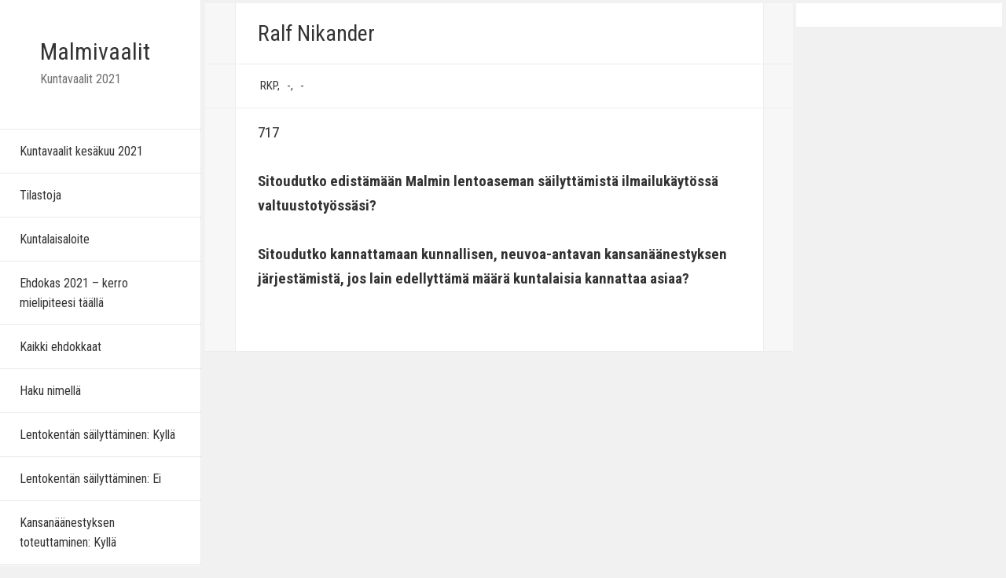

--- FILE ---
content_type: text/html; charset=UTF-8
request_url: https://malmivaalit.fi/kuntavaalit2021/ralf-nikander/
body_size: 6698
content:
<!DOCTYPE html>
<html lang="fi" class="no-js">
<head>
	<meta charset="UTF-8">
	<meta name="viewport" content="width=device-width">
	<link rel="profile" href="http://gmpg.org/xfn/11">
	<link rel="pingback" href="https://malmivaalit.fi/kuntavaalit2021/xmlrpc.php">
		<meta name = "viewport" content = "user-scalable=no, width=device-width">
		<meta name="apple-mobile-web-app-capable" content="yes" />
	<script>(function(html){html.className = html.className.replace(/\bno-js\b/,'js')})(document.documentElement);</script>
<title>Ralf Nikander &#8211; Malmivaalit</title>
<meta name='robots' content='max-image-preview:large' />
<link rel='dns-prefetch' href='//fonts.googleapis.com' />
<link rel="alternate" type="application/rss+xml" title="Malmivaalit &raquo; syöte" href="https://malmivaalit.fi/kuntavaalit2021/feed/" />
<link rel="alternate" type="application/rss+xml" title="Malmivaalit &raquo; kommenttien syöte" href="https://malmivaalit.fi/kuntavaalit2021/comments/feed/" />
<link rel="alternate" type="application/rss+xml" title="Malmivaalit &raquo; Ralf Nikander kommenttien syöte" href="https://malmivaalit.fi/kuntavaalit2021/ralf-nikander/feed/" />
		<!-- This site uses the Google Analytics by MonsterInsights plugin v9.11.1 - Using Analytics tracking - https://www.monsterinsights.com/ -->
		<!-- Note: MonsterInsights is not currently configured on this site. The site owner needs to authenticate with Google Analytics in the MonsterInsights settings panel. -->
					<!-- No tracking code set -->
				<!-- / Google Analytics by MonsterInsights -->
		<script type="text/javascript">
/* <![CDATA[ */
window._wpemojiSettings = {"baseUrl":"https:\/\/s.w.org\/images\/core\/emoji\/15.0.3\/72x72\/","ext":".png","svgUrl":"https:\/\/s.w.org\/images\/core\/emoji\/15.0.3\/svg\/","svgExt":".svg","source":{"concatemoji":"https:\/\/malmivaalit.fi\/kuntavaalit2021\/wp-includes\/js\/wp-emoji-release.min.js?ver=6.5.7"}};
/*! This file is auto-generated */
!function(i,n){var o,s,e;function c(e){try{var t={supportTests:e,timestamp:(new Date).valueOf()};sessionStorage.setItem(o,JSON.stringify(t))}catch(e){}}function p(e,t,n){e.clearRect(0,0,e.canvas.width,e.canvas.height),e.fillText(t,0,0);var t=new Uint32Array(e.getImageData(0,0,e.canvas.width,e.canvas.height).data),r=(e.clearRect(0,0,e.canvas.width,e.canvas.height),e.fillText(n,0,0),new Uint32Array(e.getImageData(0,0,e.canvas.width,e.canvas.height).data));return t.every(function(e,t){return e===r[t]})}function u(e,t,n){switch(t){case"flag":return n(e,"\ud83c\udff3\ufe0f\u200d\u26a7\ufe0f","\ud83c\udff3\ufe0f\u200b\u26a7\ufe0f")?!1:!n(e,"\ud83c\uddfa\ud83c\uddf3","\ud83c\uddfa\u200b\ud83c\uddf3")&&!n(e,"\ud83c\udff4\udb40\udc67\udb40\udc62\udb40\udc65\udb40\udc6e\udb40\udc67\udb40\udc7f","\ud83c\udff4\u200b\udb40\udc67\u200b\udb40\udc62\u200b\udb40\udc65\u200b\udb40\udc6e\u200b\udb40\udc67\u200b\udb40\udc7f");case"emoji":return!n(e,"\ud83d\udc26\u200d\u2b1b","\ud83d\udc26\u200b\u2b1b")}return!1}function f(e,t,n){var r="undefined"!=typeof WorkerGlobalScope&&self instanceof WorkerGlobalScope?new OffscreenCanvas(300,150):i.createElement("canvas"),a=r.getContext("2d",{willReadFrequently:!0}),o=(a.textBaseline="top",a.font="600 32px Arial",{});return e.forEach(function(e){o[e]=t(a,e,n)}),o}function t(e){var t=i.createElement("script");t.src=e,t.defer=!0,i.head.appendChild(t)}"undefined"!=typeof Promise&&(o="wpEmojiSettingsSupports",s=["flag","emoji"],n.supports={everything:!0,everythingExceptFlag:!0},e=new Promise(function(e){i.addEventListener("DOMContentLoaded",e,{once:!0})}),new Promise(function(t){var n=function(){try{var e=JSON.parse(sessionStorage.getItem(o));if("object"==typeof e&&"number"==typeof e.timestamp&&(new Date).valueOf()<e.timestamp+604800&&"object"==typeof e.supportTests)return e.supportTests}catch(e){}return null}();if(!n){if("undefined"!=typeof Worker&&"undefined"!=typeof OffscreenCanvas&&"undefined"!=typeof URL&&URL.createObjectURL&&"undefined"!=typeof Blob)try{var e="postMessage("+f.toString()+"("+[JSON.stringify(s),u.toString(),p.toString()].join(",")+"));",r=new Blob([e],{type:"text/javascript"}),a=new Worker(URL.createObjectURL(r),{name:"wpTestEmojiSupports"});return void(a.onmessage=function(e){c(n=e.data),a.terminate(),t(n)})}catch(e){}c(n=f(s,u,p))}t(n)}).then(function(e){for(var t in e)n.supports[t]=e[t],n.supports.everything=n.supports.everything&&n.supports[t],"flag"!==t&&(n.supports.everythingExceptFlag=n.supports.everythingExceptFlag&&n.supports[t]);n.supports.everythingExceptFlag=n.supports.everythingExceptFlag&&!n.supports.flag,n.DOMReady=!1,n.readyCallback=function(){n.DOMReady=!0}}).then(function(){return e}).then(function(){var e;n.supports.everything||(n.readyCallback(),(e=n.source||{}).concatemoji?t(e.concatemoji):e.wpemoji&&e.twemoji&&(t(e.twemoji),t(e.wpemoji)))}))}((window,document),window._wpemojiSettings);
/* ]]> */
</script>

<style id='wp-emoji-styles-inline-css' type='text/css'>

	img.wp-smiley, img.emoji {
		display: inline !important;
		border: none !important;
		box-shadow: none !important;
		height: 1em !important;
		width: 1em !important;
		margin: 0 0.07em !important;
		vertical-align: -0.1em !important;
		background: none !important;
		padding: 0 !important;
	}
</style>
<link rel='stylesheet' id='wp-block-library-css' href='https://malmivaalit.fi/kuntavaalit2021/wp-includes/css/dist/block-library/style.min.css?ver=6.5.7' type='text/css' media='all' />
<style id='classic-theme-styles-inline-css' type='text/css'>
/*! This file is auto-generated */
.wp-block-button__link{color:#fff;background-color:#32373c;border-radius:9999px;box-shadow:none;text-decoration:none;padding:calc(.667em + 2px) calc(1.333em + 2px);font-size:1.125em}.wp-block-file__button{background:#32373c;color:#fff;text-decoration:none}
</style>
<style id='global-styles-inline-css' type='text/css'>
body{--wp--preset--color--black: #000000;--wp--preset--color--cyan-bluish-gray: #abb8c3;--wp--preset--color--white: #ffffff;--wp--preset--color--pale-pink: #f78da7;--wp--preset--color--vivid-red: #cf2e2e;--wp--preset--color--luminous-vivid-orange: #ff6900;--wp--preset--color--luminous-vivid-amber: #fcb900;--wp--preset--color--light-green-cyan: #7bdcb5;--wp--preset--color--vivid-green-cyan: #00d084;--wp--preset--color--pale-cyan-blue: #8ed1fc;--wp--preset--color--vivid-cyan-blue: #0693e3;--wp--preset--color--vivid-purple: #9b51e0;--wp--preset--gradient--vivid-cyan-blue-to-vivid-purple: linear-gradient(135deg,rgba(6,147,227,1) 0%,rgb(155,81,224) 100%);--wp--preset--gradient--light-green-cyan-to-vivid-green-cyan: linear-gradient(135deg,rgb(122,220,180) 0%,rgb(0,208,130) 100%);--wp--preset--gradient--luminous-vivid-amber-to-luminous-vivid-orange: linear-gradient(135deg,rgba(252,185,0,1) 0%,rgba(255,105,0,1) 100%);--wp--preset--gradient--luminous-vivid-orange-to-vivid-red: linear-gradient(135deg,rgba(255,105,0,1) 0%,rgb(207,46,46) 100%);--wp--preset--gradient--very-light-gray-to-cyan-bluish-gray: linear-gradient(135deg,rgb(238,238,238) 0%,rgb(169,184,195) 100%);--wp--preset--gradient--cool-to-warm-spectrum: linear-gradient(135deg,rgb(74,234,220) 0%,rgb(151,120,209) 20%,rgb(207,42,186) 40%,rgb(238,44,130) 60%,rgb(251,105,98) 80%,rgb(254,248,76) 100%);--wp--preset--gradient--blush-light-purple: linear-gradient(135deg,rgb(255,206,236) 0%,rgb(152,150,240) 100%);--wp--preset--gradient--blush-bordeaux: linear-gradient(135deg,rgb(254,205,165) 0%,rgb(254,45,45) 50%,rgb(107,0,62) 100%);--wp--preset--gradient--luminous-dusk: linear-gradient(135deg,rgb(255,203,112) 0%,rgb(199,81,192) 50%,rgb(65,88,208) 100%);--wp--preset--gradient--pale-ocean: linear-gradient(135deg,rgb(255,245,203) 0%,rgb(182,227,212) 50%,rgb(51,167,181) 100%);--wp--preset--gradient--electric-grass: linear-gradient(135deg,rgb(202,248,128) 0%,rgb(113,206,126) 100%);--wp--preset--gradient--midnight: linear-gradient(135deg,rgb(2,3,129) 0%,rgb(40,116,252) 100%);--wp--preset--font-size--small: 13px;--wp--preset--font-size--medium: 20px;--wp--preset--font-size--large: 36px;--wp--preset--font-size--x-large: 42px;--wp--preset--spacing--20: 0.44rem;--wp--preset--spacing--30: 0.67rem;--wp--preset--spacing--40: 1rem;--wp--preset--spacing--50: 1.5rem;--wp--preset--spacing--60: 2.25rem;--wp--preset--spacing--70: 3.38rem;--wp--preset--spacing--80: 5.06rem;--wp--preset--shadow--natural: 6px 6px 9px rgba(0, 0, 0, 0.2);--wp--preset--shadow--deep: 12px 12px 50px rgba(0, 0, 0, 0.4);--wp--preset--shadow--sharp: 6px 6px 0px rgba(0, 0, 0, 0.2);--wp--preset--shadow--outlined: 6px 6px 0px -3px rgba(255, 255, 255, 1), 6px 6px rgba(0, 0, 0, 1);--wp--preset--shadow--crisp: 6px 6px 0px rgba(0, 0, 0, 1);}:where(.is-layout-flex){gap: 0.5em;}:where(.is-layout-grid){gap: 0.5em;}body .is-layout-flex{display: flex;}body .is-layout-flex{flex-wrap: wrap;align-items: center;}body .is-layout-flex > *{margin: 0;}body .is-layout-grid{display: grid;}body .is-layout-grid > *{margin: 0;}:where(.wp-block-columns.is-layout-flex){gap: 2em;}:where(.wp-block-columns.is-layout-grid){gap: 2em;}:where(.wp-block-post-template.is-layout-flex){gap: 1.25em;}:where(.wp-block-post-template.is-layout-grid){gap: 1.25em;}.has-black-color{color: var(--wp--preset--color--black) !important;}.has-cyan-bluish-gray-color{color: var(--wp--preset--color--cyan-bluish-gray) !important;}.has-white-color{color: var(--wp--preset--color--white) !important;}.has-pale-pink-color{color: var(--wp--preset--color--pale-pink) !important;}.has-vivid-red-color{color: var(--wp--preset--color--vivid-red) !important;}.has-luminous-vivid-orange-color{color: var(--wp--preset--color--luminous-vivid-orange) !important;}.has-luminous-vivid-amber-color{color: var(--wp--preset--color--luminous-vivid-amber) !important;}.has-light-green-cyan-color{color: var(--wp--preset--color--light-green-cyan) !important;}.has-vivid-green-cyan-color{color: var(--wp--preset--color--vivid-green-cyan) !important;}.has-pale-cyan-blue-color{color: var(--wp--preset--color--pale-cyan-blue) !important;}.has-vivid-cyan-blue-color{color: var(--wp--preset--color--vivid-cyan-blue) !important;}.has-vivid-purple-color{color: var(--wp--preset--color--vivid-purple) !important;}.has-black-background-color{background-color: var(--wp--preset--color--black) !important;}.has-cyan-bluish-gray-background-color{background-color: var(--wp--preset--color--cyan-bluish-gray) !important;}.has-white-background-color{background-color: var(--wp--preset--color--white) !important;}.has-pale-pink-background-color{background-color: var(--wp--preset--color--pale-pink) !important;}.has-vivid-red-background-color{background-color: var(--wp--preset--color--vivid-red) !important;}.has-luminous-vivid-orange-background-color{background-color: var(--wp--preset--color--luminous-vivid-orange) !important;}.has-luminous-vivid-amber-background-color{background-color: var(--wp--preset--color--luminous-vivid-amber) !important;}.has-light-green-cyan-background-color{background-color: var(--wp--preset--color--light-green-cyan) !important;}.has-vivid-green-cyan-background-color{background-color: var(--wp--preset--color--vivid-green-cyan) !important;}.has-pale-cyan-blue-background-color{background-color: var(--wp--preset--color--pale-cyan-blue) !important;}.has-vivid-cyan-blue-background-color{background-color: var(--wp--preset--color--vivid-cyan-blue) !important;}.has-vivid-purple-background-color{background-color: var(--wp--preset--color--vivid-purple) !important;}.has-black-border-color{border-color: var(--wp--preset--color--black) !important;}.has-cyan-bluish-gray-border-color{border-color: var(--wp--preset--color--cyan-bluish-gray) !important;}.has-white-border-color{border-color: var(--wp--preset--color--white) !important;}.has-pale-pink-border-color{border-color: var(--wp--preset--color--pale-pink) !important;}.has-vivid-red-border-color{border-color: var(--wp--preset--color--vivid-red) !important;}.has-luminous-vivid-orange-border-color{border-color: var(--wp--preset--color--luminous-vivid-orange) !important;}.has-luminous-vivid-amber-border-color{border-color: var(--wp--preset--color--luminous-vivid-amber) !important;}.has-light-green-cyan-border-color{border-color: var(--wp--preset--color--light-green-cyan) !important;}.has-vivid-green-cyan-border-color{border-color: var(--wp--preset--color--vivid-green-cyan) !important;}.has-pale-cyan-blue-border-color{border-color: var(--wp--preset--color--pale-cyan-blue) !important;}.has-vivid-cyan-blue-border-color{border-color: var(--wp--preset--color--vivid-cyan-blue) !important;}.has-vivid-purple-border-color{border-color: var(--wp--preset--color--vivid-purple) !important;}.has-vivid-cyan-blue-to-vivid-purple-gradient-background{background: var(--wp--preset--gradient--vivid-cyan-blue-to-vivid-purple) !important;}.has-light-green-cyan-to-vivid-green-cyan-gradient-background{background: var(--wp--preset--gradient--light-green-cyan-to-vivid-green-cyan) !important;}.has-luminous-vivid-amber-to-luminous-vivid-orange-gradient-background{background: var(--wp--preset--gradient--luminous-vivid-amber-to-luminous-vivid-orange) !important;}.has-luminous-vivid-orange-to-vivid-red-gradient-background{background: var(--wp--preset--gradient--luminous-vivid-orange-to-vivid-red) !important;}.has-very-light-gray-to-cyan-bluish-gray-gradient-background{background: var(--wp--preset--gradient--very-light-gray-to-cyan-bluish-gray) !important;}.has-cool-to-warm-spectrum-gradient-background{background: var(--wp--preset--gradient--cool-to-warm-spectrum) !important;}.has-blush-light-purple-gradient-background{background: var(--wp--preset--gradient--blush-light-purple) !important;}.has-blush-bordeaux-gradient-background{background: var(--wp--preset--gradient--blush-bordeaux) !important;}.has-luminous-dusk-gradient-background{background: var(--wp--preset--gradient--luminous-dusk) !important;}.has-pale-ocean-gradient-background{background: var(--wp--preset--gradient--pale-ocean) !important;}.has-electric-grass-gradient-background{background: var(--wp--preset--gradient--electric-grass) !important;}.has-midnight-gradient-background{background: var(--wp--preset--gradient--midnight) !important;}.has-small-font-size{font-size: var(--wp--preset--font-size--small) !important;}.has-medium-font-size{font-size: var(--wp--preset--font-size--medium) !important;}.has-large-font-size{font-size: var(--wp--preset--font-size--large) !important;}.has-x-large-font-size{font-size: var(--wp--preset--font-size--x-large) !important;}
.wp-block-navigation a:where(:not(.wp-element-button)){color: inherit;}
:where(.wp-block-post-template.is-layout-flex){gap: 1.25em;}:where(.wp-block-post-template.is-layout-grid){gap: 1.25em;}
:where(.wp-block-columns.is-layout-flex){gap: 2em;}:where(.wp-block-columns.is-layout-grid){gap: 2em;}
.wp-block-pullquote{font-size: 1.5em;line-height: 1.6;}
</style>
<link rel='stylesheet' id='searchandfilter-css' href='https://malmivaalit.fi/kuntavaalit2021/wp-content/plugins/search-filter/style.css?ver=1' type='text/css' media='all' />
<link rel='stylesheet' id='diamond-googleFonts-css' href='//fonts.googleapis.com/css?family=Roboto+Condensed%3A400%2C300%2C700&#038;ver=6.5.7' type='text/css' media='all' />
<link rel='stylesheet' id='diamond-genericons-css' href='https://malmivaalit.fi/kuntavaalit2021/wp-content/themes/diamond/genericons/genericons.css?ver=3.2' type='text/css' media='all' />
<link rel='stylesheet' id='diamond-font-awesome-css' href='https://malmivaalit.fi/kuntavaalit2021/wp-content/themes/diamond/font-awesome/font-awesome.css?ver=3.2' type='text/css' media='all' />
<link rel='stylesheet' id='diamond-style-css' href='https://malmivaalit.fi/kuntavaalit2021/wp-content/themes/diamond-childtheme-malmivaalit2021/style.css?ver=6.5.7' type='text/css' media='all' />
<!--[if lt IE 9]>
<link rel='stylesheet' id='diamond-ie-css' href='https://malmivaalit.fi/kuntavaalit2021/wp-content/themes/diamond/css/ie.css?ver=20141010' type='text/css' media='all' />
<![endif]-->
<!--[if lt IE 8]>
<link rel='stylesheet' id='diamond-ie7-css' href='https://malmivaalit.fi/kuntavaalit2021/wp-content/themes/diamond/css/ie7.css?ver=20141010' type='text/css' media='all' />
<![endif]-->
<script type="text/javascript" src="https://malmivaalit.fi/kuntavaalit2021/wp-includes/js/jquery/jquery.min.js?ver=3.7.1" id="jquery-core-js"></script>
<script type="text/javascript" src="https://malmivaalit.fi/kuntavaalit2021/wp-includes/js/jquery/jquery-migrate.min.js?ver=3.4.1" id="jquery-migrate-js"></script>
<script type="text/javascript" src="https://malmivaalit.fi/kuntavaalit2021/wp-content/themes/diamond/js/menu.js?ver=20151014" id="diamond-menu-js"></script>
<link rel="https://api.w.org/" href="https://malmivaalit.fi/kuntavaalit2021/wp-json/" /><link rel="alternate" type="application/json" href="https://malmivaalit.fi/kuntavaalit2021/wp-json/wp/v2/posts/2646" /><link rel="EditURI" type="application/rsd+xml" title="RSD" href="https://malmivaalit.fi/kuntavaalit2021/xmlrpc.php?rsd" />
<meta name="generator" content="WordPress 6.5.7" />
<link rel="canonical" href="https://malmivaalit.fi/kuntavaalit2021/ralf-nikander/" />
<link rel='shortlink' href='https://malmivaalit.fi/kuntavaalit2021/?p=2646' />
<link rel="alternate" type="application/json+oembed" href="https://malmivaalit.fi/kuntavaalit2021/wp-json/oembed/1.0/embed?url=https%3A%2F%2Fmalmivaalit.fi%2Fkuntavaalit2021%2Fralf-nikander%2F" />
<link rel="alternate" type="text/xml+oembed" href="https://malmivaalit.fi/kuntavaalit2021/wp-json/oembed/1.0/embed?url=https%3A%2F%2Fmalmivaalit.fi%2Fkuntavaalit2021%2Fralf-nikander%2F&#038;format=xml" />

<script>
  (function(i,s,o,g,r,a,m){i['GoogleAnalyticsObject']=r;i[r]=i[r]||function(){
  (i[r].q=i[r].q||[]).push(arguments)},i[r].l=1*new Date();a=s.createElement(o),
  m=s.getElementsByTagName(o)[0];a.async=1;a.src=g;m.parentNode.insertBefore(a,m)
  })(window,document,'script','https://www.google-analytics.com/analytics.js','ga');

  ga('create', 'UA-96169500-1', 'auto');
  ga('send', 'pageview');

</script>
</head>

<body class="post-template-default single single-post postid-2646 single-format-standard">
<div id="page" class="hfeed site">
	<a class="skip-link screen-reader-text" href="#content">Skip to content</a>

	<div id="sidebar" class="sidebar">
		<header id="masthead" class="site-header" role="banner">
			<div class="site-branding">
				                <h1 class="site-title"><a href="https://malmivaalit.fi/kuntavaalit2021/" rel="home">Malmivaalit</a></h1>
                <p class="site-description">Kuntavaalit 2021</p>
                				<button class="secondary-toggle">Menu and widgets</button>
			</div><!-- .site-branding -->
		</header><!-- .site-header -->
			<div id="secondary" class="secondary">

					<nav id="site-navigation" class="main-navigation" role="navigation">
				<div class="menu-kuntavaalit-2021-container"><ul id="menu-kuntavaalit-2021" class="nav-menu"><li id="menu-item-50" class="menu-item menu-item-type-post_type menu-item-object-page menu-item-home menu-item-50"><a href="https://malmivaalit.fi/kuntavaalit2021/">Kuntavaalit kesäkuu 2021</a></li>
<li id="menu-item-4346" class="menu-item menu-item-type-post_type menu-item-object-page menu-item-4346"><a href="https://malmivaalit.fi/kuntavaalit2021/tilastoja/">Tilastoja</a></li>
<li id="menu-item-4446" class="menu-item menu-item-type-post_type menu-item-object-page menu-item-4446"><a href="https://malmivaalit.fi/kuntavaalit2021/kuntalaisaloite/">Kuntalaisaloite</a></li>
<li id="menu-item-56" class="menu-item menu-item-type-post_type menu-item-object-page menu-item-56"><a href="https://malmivaalit.fi/kuntavaalit2021/ohje-ehdokkaalle-2021/">Ehdokas 2021 – kerro mielipiteesi täällä</a></li>
<li id="menu-item-75" class="menu-item menu-item-type-taxonomy menu-item-object-category current-post-ancestor current-menu-parent current-post-parent menu-item-75"><a href="https://malmivaalit.fi/kuntavaalit2021/category/kuntavaaliehdokas/">Kaikki ehdokkaat</a></li>
<li id="menu-item-98" class="menu-item menu-item-type-post_type menu-item-object-page menu-item-98"><a href="https://malmivaalit.fi/kuntavaalit2021/haku/">Haku nimellä</a></li>
<li id="menu-item-444" class="menu-item menu-item-type-taxonomy menu-item-object-kyselyvastaus menu-item-444"><a href="https://malmivaalit.fi/kuntavaalit2021/kyselyvastaus/k/">Lentokentän säilyttäminen: Kyllä</a></li>
<li id="menu-item-446" class="menu-item menu-item-type-taxonomy menu-item-object-kyselyvastaus menu-item-446"><a href="https://malmivaalit.fi/kuntavaalit2021/kyselyvastaus/e/">Lentokentän säilyttäminen: Ei</a></li>
<li id="menu-item-447" class="menu-item menu-item-type-taxonomy menu-item-object-kyselyvastaus2 menu-item-447"><a href="https://malmivaalit.fi/kuntavaalit2021/kyselyvastaus2/k/">Kansanäänestyksen toteuttaminen: Kyllä</a></li>
<li id="menu-item-448" class="menu-item menu-item-type-taxonomy menu-item-object-kyselyvastaus2 menu-item-448"><a href="https://malmivaalit.fi/kuntavaalit2021/kyselyvastaus2/e/">Kansanäänestyksen toteuttaminen: Ei</a></li>
<li id="menu-item-1204" class="menu-item menu-item-type-taxonomy menu-item-object-puolue menu-item-1204"><a href="https://malmivaalit.fi/kuntavaalit2021/puolue/asukkaiden-helsinki/">Asukkaiden Helsinki</a></li>
<li id="menu-item-4250" class="menu-item menu-item-type-taxonomy menu-item-object-puolue menu-item-4250"><a href="https://malmivaalit.fi/kuntavaalit2021/puolue/eop/">Eläinoikeuspuolue</a></li>
<li id="menu-item-441" class="menu-item menu-item-type-taxonomy menu-item-object-puolue menu-item-441"><a href="https://malmivaalit.fi/kuntavaalit2021/puolue/fp/">Feministinen puolue</a></li>
<li id="menu-item-4251" class="menu-item menu-item-type-taxonomy menu-item-object-puolue menu-item-4251"><a href="https://malmivaalit.fi/kuntavaalit2021/puolue/kristalli/">Kristallipuolue</a></li>
<li id="menu-item-785" class="menu-item menu-item-type-taxonomy menu-item-object-puolue menu-item-785"><a href="https://malmivaalit.fi/kuntavaalit2021/puolue/kd/">Kristillisdemokraatit</a></li>
<li id="menu-item-4469" class="menu-item menu-item-type-taxonomy menu-item-object-puolue menu-item-4469"><a href="https://malmivaalit.fi/kuntavaalit2021/puolue/kd-sit/">Kristillisdemokraatit (sit.)</a></li>
<li id="menu-item-882" class="menu-item menu-item-type-taxonomy menu-item-object-puolue menu-item-882"><a href="https://malmivaalit.fi/kuntavaalit2021/puolue/kesk/">Keskusta</a></li>
<li id="menu-item-438" class="menu-item menu-item-type-taxonomy menu-item-object-puolue menu-item-438"><a href="https://malmivaalit.fi/kuntavaalit2021/puolue/kok/">Kokoomus</a></li>
<li id="menu-item-4252" class="menu-item menu-item-type-taxonomy menu-item-object-puolue menu-item-4252"><a href="https://malmivaalit.fi/kuntavaalit2021/puolue/liik/">Liike Nyt</a></li>
<li id="menu-item-442" class="menu-item menu-item-type-taxonomy menu-item-object-puolue menu-item-442"><a href="https://malmivaalit.fi/kuntavaalit2021/puolue/pira/">Piraattipuolue</a></li>
<li id="menu-item-440" class="menu-item menu-item-type-taxonomy menu-item-object-puolue menu-item-440"><a href="https://malmivaalit.fi/kuntavaalit2021/puolue/ps/">Perussuomalaiset</a></li>
<li id="menu-item-786" class="menu-item menu-item-type-taxonomy menu-item-object-puolue current-post-ancestor current-menu-parent current-post-parent menu-item-786"><a href="https://malmivaalit.fi/kuntavaalit2021/puolue/rkp/">RKP</a></li>
<li id="menu-item-787" class="menu-item menu-item-type-taxonomy menu-item-object-puolue menu-item-787"><a href="https://malmivaalit.fi/kuntavaalit2021/puolue/rkp-sit/">RKP (sit)</a></li>
<li id="menu-item-4256" class="menu-item menu-item-type-taxonomy menu-item-object-puolue menu-item-4256"><a href="https://malmivaalit.fi/kuntavaalit2021/puolue/rkp-ap/">RKP (Avoin puolue)</a></li>
<li id="menu-item-437" class="menu-item menu-item-type-taxonomy menu-item-object-puolue menu-item-437"><a href="https://malmivaalit.fi/kuntavaalit2021/puolue/sdp/">SDP</a></li>
<li id="menu-item-887" class="menu-item menu-item-type-taxonomy menu-item-object-puolue menu-item-887"><a href="https://malmivaalit.fi/kuntavaalit2021/puolue/sin/">Sininen tulevaisuus</a></li>
<li id="menu-item-4255" class="menu-item menu-item-type-taxonomy menu-item-object-puolue menu-item-4255"><a href="https://malmivaalit.fi/kuntavaalit2021/puolue/sin-sit/">Sininen tulevaisuus (sit.)</a></li>
<li id="menu-item-784" class="menu-item menu-item-type-taxonomy menu-item-object-puolue menu-item-784"><a href="https://malmivaalit.fi/kuntavaalit2021/puolue/vas/">Vasemmistoliitto</a></li>
<li id="menu-item-439" class="menu-item menu-item-type-taxonomy menu-item-object-puolue menu-item-439"><a href="https://malmivaalit.fi/kuntavaalit2021/puolue/vihr/">Vihreät</a></li>
<li id="menu-item-1249" class="menu-item menu-item-type-taxonomy menu-item-object-puolue menu-item-1249"><a href="https://malmivaalit.fi/kuntavaalit2021/puolue/ymparistoliike-helsinki/">Ympäristöliike Helsinki</a></li>
<li id="menu-item-4253" class="menu-item menu-item-type-taxonomy menu-item-object-puolue menu-item-4253"><a href="https://malmivaalit.fi/kuntavaalit2021/puolue/listoihin-kuulumaton/">Listoihin kuulumaton</a></li>
<li id="menu-item-4352" class="menu-item menu-item-type-post_type menu-item-object-page menu-item-4352"><a href="https://malmivaalit.fi/kuntavaalit2021/aiemmat-malmivaalit/">Aiemmat Malmivaalit</a></li>
</ul></div>			</nav><!-- .main-navigation -->
		
					<div id="widget-area" class="widget-area" role="complementary">
				<aside id="search-2" class="widget widget_search"><form role="search" method="get" class="search-form" action="https://malmivaalit.fi/kuntavaalit2021/">
				<label>
					<span class="screen-reader-text">Haku:</span>
					<input type="search" class="search-field" placeholder="Haku &hellip;" value="" name="s" />
				</label>
				<input type="submit" class="search-submit screen-reader-text" value="Hae" />
			</form></aside>			</div><!-- .widget-area -->
		            <footer id="colophon" class="site-footer" role="contentinfo">
                <div class="site-info">
                                                            	<a href="http://www.eightpixeldesign.com/" rel="nofollow">Diamond WordPress Theme by EightPixelDesign</a>
                                    </div><!-- .site-info -->
            </footer><!-- .site-footer -->

	</div><!-- .secondary -->

	</div><!-- .sidebar -->
	
	<div id="content" class="site-content">
<!--- malmivaalit2017custom <p><img src="/kuntavaalit2017/wp-content/uploads/2017/03/malmi39.png" alt="Malmin lentokenttä" /></p> -->
            
	<div id="primary" class="content-area">
		<main id="main" class="site-main" role="main">
            <div class="container-single-page">
                                    <div class="content-single-page">
                        <div class="title-container">
                            <div class="title-content">
                                <h1>Ralf Nikander</h1>
                            </div>
                        </div>
                        <div class="meta-container">
                            <div class="meta-content">
                                <span class="first-meta">				
					<!-- //malmivaalit2017custom -->
					<span class="term">RKP, </span><span class="term">-, </span><span class="term">-</span>				</span>
                            </div>
                        </div>
                        <div class="content-container">
                            <div class="content-single">
                                                                <div>717</div><div>&nbsp;</div><h3>Sitoudutko edistämään Malmin lentoaseman säilyttämistä ilmailukäytössä valtuustotyössäsi?</h3><div class="tyhja">&nbsp;</div><h3>Sitoudutko kannattamaan kunnallisen, neuvoa-antavan kansanäänestyksen järjestämistä, jos lain edellyttämä määrä kuntalaisia kannattaa asiaa?</h3><div class="tyhja">&nbsp;</div><div class="tyhja">&nbsp;</div><div class="kommentti2"></div>                            </div>
                        </div>
                                            </div>
                
                                    
                                </div>
            <div class="sidebar-right">
                                    <div id="widget-right" class="widget-right" role="complementary">
                        <aside id="custom_html-3" class="widget_text widget widget_custom_html"><div class="textwidget custom-html-widget"></div></aside>                    </div><!-- .widget-area -->
                            </div>
		</main><!-- .site-main -->
	</div><!-- .content-area -->

	</div><!-- .site-content -->

</div><!-- .site -->

<a href="#" class="scrollToTop"><i class="scrolltotoppicon" aria-hidden="true"></i></a>
<script type="text/javascript" src="https://malmivaalit.fi/kuntavaalit2021/wp-content/themes/diamond/js/diamond-js.js?ver=20150418" id="diamond-js-js"></script>
<script type="text/javascript" src="https://malmivaalit.fi/kuntavaalit2021/wp-content/themes/diamond/js/skip-link-focus-fix.js?ver=20141010" id="diamond-skip-link-focus-fix-js"></script>
<script type="text/javascript" id="diamond-script-js-extra">
/* <![CDATA[ */
var screenReaderText = {"expand":"<span class=\"screen-reader-text\">expand child menu<\/span>","collapse":"<span class=\"screen-reader-text\">collapse child menu<\/span>"};
/* ]]> */
</script>
<script type="text/javascript" src="https://malmivaalit.fi/kuntavaalit2021/wp-content/themes/diamond/js/functions.js?ver=20150330" id="diamond-script-js"></script>
<script type="text/javascript" src="https://malmivaalit.fi/kuntavaalit2021/wp-content/themes/diamond/js/Packery-grid.js?ver=20162201" id="diamond-mansory-grid-js"></script>
</body>
</html>


<!-- Page cached by LiteSpeed Cache 7.7 on 2026-01-16 12:23:35 -->

--- FILE ---
content_type: text/plain
request_url: https://www.google-analytics.com/j/collect?v=1&_v=j102&a=1156416827&t=pageview&_s=1&dl=https%3A%2F%2Fmalmivaalit.fi%2Fkuntavaalit2021%2Fralf-nikander%2F&ul=en-us%40posix&dt=Ralf%20Nikander%20%E2%80%93%20Malmivaalit&sr=1280x720&vp=1280x720&_u=IEBAAEABAAAAACAAI~&jid=1156771844&gjid=694610003&cid=1395164677.1768869625&tid=UA-96169500-1&_gid=170995157.1768869625&_r=1&_slc=1&z=1524114506
body_size: -450
content:
2,cG-HPGQQDT1YN